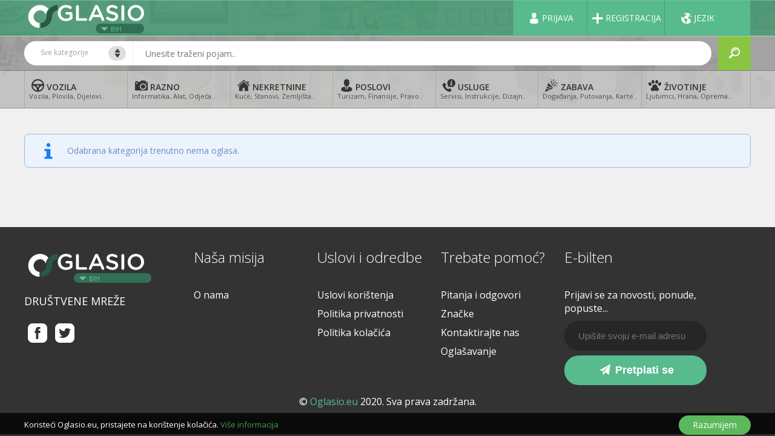

--- FILE ---
content_type: text/html; charset=UTF-8
request_url: https://ba.oglasio.eu/licna-vozila/mercedes-benz/cl-klasa-amg/
body_size: 7271
content:
<!DOCTYPE html>
<html lang="bs">
<head>
<meta charset="utf-8">
<meta http-equiv="X-UA-Compatible" content="IE=edge">
<title>Kategorija nema oglasa | Oglasio</title>
<meta name="description" content="Pregledajte oglase novih i polovnih osobnih vozila u kategorijiMercedes-Benz CL-Klasa AMG. Oglasi imaju opis i slike te je moguće ocjeniti prodavca." />
<meta name="keywords" content="Mercedes-Benz, CL-Klasa AMG, Lična Vozila" />
<meta name="viewport" content="width=device-width, initial-scale=1">
<meta property="og:locale" content="bs_BA" >
<meta property="og:title" content="Mercedes-Benz CL-Klasa AMG oglasi | BiH" />
<meta property="og:type" content="category" />
<meta property="og:url" content="https://ba.oglasio.eu/licna-vozila/mercedes-benz/cl-klasa-amg/" />
<meta property="og:image" content="https://cdn.oglasio.eu/ogimage/cat3/og-image-personal-vehicles.png" />
<meta property="og:image:width" content="1024" />
<meta property="og:image:height" content="1024" />
<meta property="og:description" content="Pregledajte oglase novih i polovnih osobnih vozila u kategorijiMercedes-Benz CL-Klasa AMG. Oglasi imaju opis i slike te je moguće ocjeniti prodavca." />
<meta name="twitter:card" content="summary" />
<meta name="twitter:site" content="@oglasio" />
<meta name="twitter:title" content="Mercedes-Benz CL-Klasa AMG oglasi | BiH" />
<meta name="twitter:description" content="Pregledajte oglase novih i polovnih osobnih vozila u kategorijiMercedes-Benz CL-Klasa AMG. Oglasi imaju opis i slike te je moguće ocjeniti prodavca." />
<meta name="twitter:image" content="https://cdn.oglasio.eu/ogimage/cat3/og-image-personal-vehicles.png" />
<meta name="twitter:image:width" content="1024" />
<meta name="twitter:image:height" content="1024" />
<meta name="twitter:url" content="https://ba.oglasio.eu/licna-vozila/mercedes-benz/cl-klasa-amg/" />
<meta property="fb:site_name" content="Oglasio.eu" />

<link rel="stylesheet" href="https://fonts.googleapis.com/css?family=Open+Sans:300,400,600,700">
<!-- All Extra CSS goes here -->
<link rel="stylesheet" href="https://cdn.oglasio.eu/css/jquery-ui.selectric.slick.scrollbar.css">
<link rel="stylesheet" href="https://cdn.oglasio.eu/css/uploadifive.css">
<link rel="stylesheet" href="https://cdn.oglasio.eu/css/leaflet.css">
<link rel="stylesheet" href="https://cdn.oglasio.eu/css/style.css">

<link rel="icon" href="https://cdn.oglasio.eu/favicon/favicon.ico">
<link rel="icon" sizes="48x48" href="https://cdn.oglasio.eu/favicon/android-icon-48x48.png">
<link rel="icon" sizes="72x72" href="https://cdn.oglasio.eu/favicon/android-icon-72x72.png">
<link rel="icon" sizes="96x96" href="https://cdn.oglasio.eu/favicon/android-icon-96x96.png">
<link rel="icon" sizes="128x128" href="https://cdn.oglasio.eu/favicon/android-icon-128x128.png">
<link rel="icon" sizes="144x144" href="https://cdn.oglasio.eu/favicon/android-icon-144x144.png">
<link rel="icon" sizes="192x192" href="https://cdn.oglasio.eu/favicon/android-icon-192x192.png">
<link rel="apple-touch-icon-precomposed apple-touch-icon" sizes="57x57" href="https://cdn.oglasio.eu/favicon/apple-icon-57x57.png">
<link rel="apple-touch-icon-precomposed apple-touch-icon" sizes="76x76" href="https://cdn.oglasio.eu/favicon/apple-icon-76x76.png">
<link rel="apple-touch-icon-precomposed apple-touch-icon" sizes="114x114" href="https://cdn.oglasio.eu/favicon/apple-icon-114x114.png">
<link rel="apple-touch-icon-precomposed apple-touch-icon" sizes="120x120" href="https://cdn.oglasio.eu/favicon/apple-icon-120x120.png">
<link rel="apple-touch-icon-precomposed apple-touch-icon" sizes="144x144" href="https://cdn.oglasio.eu/favicon/apple-icon-144x144.png">
<link rel="apple-touch-icon-precomposed apple-touch-icon" sizes="152x152" href="https://cdn.oglasio.eu/favicon/apple-icon-152x152.png">
<link rel="apple-touch-icon-precomposed apple-touch-icon" sizes="180x180" href="https://cdn.oglasio.eu/favicon/apple-icon-180x180.png">
<link rel="apple-touch-icon-precomposed apple-touch-icon" sizes="512x512" href="https://cdn.oglasio.eu/favicon/apple-icon-512x512.png">

<script async src="https://www.googletagmanager.com/gtag/js?id=UA-135238297-1"></script>
<script>
window.dataLayer = window.dataLayer || [];
function gtag(){dataLayer.push(arguments);}
gtag('js', new Date());
gtag('config', 'UA-135238297-1');
</script>

<script async src="https://www.googletagmanager.com/gtag/js?id=AW-939135557"></script>
<script>
  window.dataLayer = window.dataLayer || [];
  function gtag(){dataLayer.push(arguments);}
  gtag('js', new Date());

  gtag('config', 'AW-939135557');
</script>


</head>
<body class="create-ad logout">
<header>
  <div class="header-wrapper">
    <div class="top-header">  
      <span class="mobile-overlay"></span>
      <div class="top-bar">
        <div class="container">
          <div class="logo"> <a href="/" title="Oglasio.eu">
            <div class="image-box"> 
            <img src="https://cdn.oglasio.eu/images/logo.svg" alt="Oglasio.eu" class="desktop-logo"> 
            <img src="https://cdn.oglasio.eu/images/search-logo.svg" alt="Oglasio.eu" class="mobile-logo"> 
            </div>
                        </a>
            <div class="croatia">
            <a href="#" title="croatia" class="js-dropdown"><i class="flaticon-down"></i> BiH</a>
              <ul class="dropdown">
                <li><a href="https://ba.oglasio.eu" title="BiH">BiH</a></li>
                <li><a href="https://me.oglasio.eu" title="Crna Gora">Crna Gora</a></li>
                <li><a href="https://hr.oglasio.eu" title="Hrvatska">Hrvatska</a></li>
                <li><a href="https://si.oglasio.eu" title="Slovenija">Slovenija</a></li>
                <li><a href="https://rs.oglasio.eu" title="Srbija">Srbija</a></li>
              </ul>
            </div>
          </div>
          <!-- .logo ends -->
          
          <div class="customer-support"> 
                    <a href="/prijava/" title="Prijava" class="sign-in"><i class="flaticon-people"></i><span>Prijava</span></a>
          <a href="/registracija/" title="Registracija" class="sign-in"><i class="flaticon-more"></i><span>Registracija</span></a>
                        <div class="language"> <a href="#" title="" class="js-dropdown"><i class="flaticon-globe"></i><span>Jezik</span></a>
              <ul class="dropdown">
                <li><a href="/jezik/en/" title="Engleski jezik" class="js-language"><i class="icon-lang-united-kingdom"></i>Engleski</a></li>
                <li><a href="/jezik/hr/" title="Hrvatski jezik" class="js-language"><i class="icon-lang-croatia"></i>Hrvatski</a></li>
                <li><a href="/jezik/si/" title="Slovenski jezik" class="js-language"><i class="icon-lang-slovenia"></i>Slovenski</a></li>
                <li><a href="/jezik/ba/" title="Bosanski jezik" class="js-language"><i class="icon-lang-bosnia-and-herzegovina"></i>Bosanski</a></li>
                <li><a href="/jezik/rs/" title="Srpski jezik" class="js-language"><i class="icon-lang-serbia"></i>Srpski</a></li>
                <li><a href="/jezik/me/" title="Crnogorski jezik" class="js-language"><i class="icon-lang-montenegro"></i>Crnogorski</a></li>
              </ul>
            </div>
            <!-- .language ends --> 
              
          </div>
          <!-- .customer-support ends --> 
          <a href="#" title="Pretraživanje" class="search-btn"><i class="flaticon-search-1"></i></a> 
          <a href="#" title="Kategorije" class="burger-menu"><i class="flaticon-menu"></i></a> 
        </div>
        <!-- .container ends --> 
      </div>
      <!-- .top-bar ends --> 
    
      <div class="search-bar">
        <div class="container">
          <form action="/searchr" method="post" class="search-form  no-gutters" id="search_form">
            <div class="col-9 search-field all-list">
              <select name="search-category" class="search-dropdown">
                <option value="0">Sve kategorije</option>
                                <option value="vozila">Vozila</option>   
                                <option value="razno">Razno</option>   
                                <option value="nekretnine">Nekretnine</option>   
                                <option value="poslovi">Poslovi</option>   
                                <option value="usluge">Usluge</option>   
                                <option value="zabava">Zabava</option>   
                                <option value="zivotinje">Životinje</option>   
                              </select>
              <input type="hidden" name="country" value="ba" />
              <input type="search" id="autocomplete" name="search" class="form-control"  placeholder="Unesite traženi pojam..">
            </div>
                        <button type="submit" name="submit" class="search-btn"><i class="flaticon-search-1"></i></button>
          </form>
        </div>
      </div>
      <!-- .search-bar ends -->
    
      <nav class="js-mobile-menu mobile-menu navigation-wrap"><!-- MOBILE MENU -->
        <div class="container">
          <div class="main-navigation">
            <ul class="navigation">
                          <li><a href="/vozila/" title="Vozila"><i class="flaticon-car"></i><span>Vozila<span>Vozila, plovila, dijelovi..</span></span></a></li>
                          <li><a href="/razno/" title="Razno"><i class="flaticon-photography"></i><span>Razno<span>Informatika, alat, odjeća..</span></span></a></li>
                          <li><a href="/nekretnine/" title="Nekretnine"><i class="flaticon-null"></i><span>Nekretnine<span>Kuće, stanovi, zemljišta..</span></span></a></li>
                          <li><a href="/poslovi/" title="Poslovi"><i class="flaticon-businessman"></i><span>Poslovi<span>Turizam, Finansije, Pravo..</span></span></a></li>
                          <li><a href="/usluge/" title="Usluge"><i class="flaticon-help"></i><span>Usluge<span>Servisi, Instrukcije, Dizajn..</span></span></a></li>
                          <li><a href="/zabava/" title="Zabava"><i class="flaticon-confetti"></i><span>Zabava<span>Događanja, putovanja, karte..</span></span></a></li>
                          <li><a href="/zivotinje/" title="Životinje"><i class="flaticon-animal"></i><span>Životinje<span>Ljubimci, hrana, oprema..</span></span></a></li>
                        </ul>
          </div>
        </div>
        <!-- .container ends --> 
      </nav>
      <!-- .js-mobile-menu ends -->
    </div><!-- .top-header ends -->
    
    <nav class="navigation-wrap desktop-menu"> <!-- DESKTOP MENU -->
      <div class="container">
        <div class="main-navigation">
          <ul class="navigation">          
                                    <li><a href="/vozila/" title="Vozila" class="js-parent-menu"><span><i class="flaticon-car"></i>Vozila<span>Vozila, plovila, dijelovi..</span></span></a>
              <div class="categories-wrap">
                <div class="container">
                  <ul class="category-wrap-lists">
              	<li><h2><a href="/licna-vozila/" title="Lična Vozila"><i class="flaticon-car-1"></i>Lična Vozila</a></h2></li>
<li><h2><a href="/vozila/motori-skuteri/" title="Motori &amp; Skuteri"><i class="flaticon-motorcycle"></i>Motori & Skuteri</a></h2></li>
<li><h2><a href="/vozila/komercijalna-vozila/" title="Komercijalna Vozila"><i class="flaticon-truck"></i>Komercijalna Vozila</a></h2></li>
<li><h2><a href="/vozila/kamperi-i-kamp-prikolice/" title="Kamperi i Kamp Prikolice"><i class="flaticon-camper"></i>Kamperi i Kamp Prikolice</a></h2></li>
<li><h2><a href="/vozila/rezervni-djelovi-i-oprema/" title="Rezervni Djelovi i Oprema"><i class="flaticon-tire"></i>Rezervni Djelovi i Oprema</a></h2></li>
<li><h2><a href="/vozila/oldtimeri/" title="Oldtimeri"><i class="flaticon-old-car"></i>Oldtimeri</a></h2></li>
<li><h2><a href="/vozila/plovila-i-nauticka-oprema/" title="Plovila i Nautička Oprema"><i class="flaticon-boat"></i>Plovila i Nautička Oprema</a></h2></li>
                  <!-- .col-2 ends --> 
                  </ul> 
                </div>
              </div>
              <!-- .categories-wrap ends --> 
            </li>
                                    <li><a href="/razno/" title="Razno" class="js-parent-menu"><span><i class="flaticon-photography"></i>Razno<span>Informatika, alat, odjeća..</span></span></a>
              <div class="categories-wrap">
                <div class="container">
                  <ul class="category-wrap-lists">
              	<li><h2><a href="/razno/mobilni-telefoni/" title="Mobilni Telefoni"><i class="flaticon-smartphone"></i>Mobilni Telefoni</a></h2></li>
<li><h2><a href="/razno/audio-oprema/" title="Audio Oprema"><i class="flaticon-sound"></i>Audio Oprema</a></h2></li>
<li><h2><a href="/razno/video-i-foto-oprema/" title="Video i Foto Oprema"><i class="flaticon-camera"></i>Video i Foto Oprema</a></h2></li>
<li><h2><a href="/razno/muzicki-instrumenti/" title="Muzički Instrumenti"><i class="flaticon-guitar"></i>Muzički Instrumenti</a></h2></li>
<li><h2><a href="/razno/literatura/" title="Literatura"><i class="flaticon-education"></i>Literatura</a></h2></li>
<li><h2><a href="/razno/sportska-oprema/" title="Sportska Oprema"><i class="flaticon-basketball"></i>Sportska Oprema</a></h2></li>
<li><h2><a href="/razno/sve-za-djecu/" title="Sve za Djecu"><i class="flaticon-child"></i>Sve za Djecu</a></h2></li>
<li><h2><a href="/razno/odjeca-obuca-i-modni-dodaci/" title="Odjeća, Obuća i Modni Dodaci"><i class="flaticon-garment"></i>Odjeća, Obuća i Modni Dodaci</a></h2></li>
<li><h2><a href="/razno/ljepota-i-njega/" title="Ljepota i Njega"><i class="flaticon-parfum"></i>Ljepota i Njega</a></h2></li>
<li><h2><a href="/razno/dom-i-basta/" title="Dom i Ba&scaron;ta"><i class="flaticon-sofa"></i>Dom i Bašta</a></h2></li>
<li><h2><a href="/razno/informatika/" title="Informatika"><i class="flaticon-pc"></i>Informatika</a></h2></li>
<li><h2><a href="/razno/masinerija-i-alati/" title="Ma&scaron;inerija i Alati"><i class="flaticon-forklift"></i>Mašinerija i Alati</a></h2></li>
<li><h2><a href="/razno/hrana-i-pice/" title="Hrana i Piće"><i class="flaticon-soda"></i>Hrana i Piće</a></h2></li>
<li><h2><a href="/razno/izrada-modela-i-maketa/" title="Izrada Modela i Maketa"><i class="flaticon-airplane"></i>Izrada Modela i Maketa</a></h2></li>
<li><h2><a href="/razno/medicinska-oprema/" title="Medicinska Oprema"><i class="flaticon-medical-equipment"></i>Medicinska Oprema</a></h2></li>
<li><h2><a href="/razno/vjencanja/" title="Vjenčanja"><i class="flaticon-wedding"></i>Vjenčanja</a></h2></li>
<li><h2><a href="/razno/stari-predmeti/" title="Stari Predmeti"><i class="flaticon-cupboard"></i>Stari Predmeti</a></h2></li>
<li><h2><a href="/razno/doniramo/" title="Doniramo"><i class="flaticon-gift"></i>Doniramo</a></h2></li>
<li><h2><a href="/razno/izgubljeno-i-pronadeno/" title="Izgubljeno i Pronađeno"><i class="flaticon-missing"></i>Izgubljeno i Pronađeno</a></h2></li>
<li><h2><a href="/razno/filmovi-i-muzika/" title="Filmovi i Muzika"><i class="flaticon-clapperboard"></i>Filmovi i Muzika</a></h2></li>
<li><h2><a href="/razno/ostalo/" title="Ostalo"><i class="flaticon-box"></i>Ostalo</a></h2></li>
<li><h2><a href="/razno/igrace-konzole-i-igre/" title="Igraće Konzole i Igre"><i class="flaticon-gamepad"></i>Igraće Konzole i Igre</a></h2></li>
<li><h2><a href="/razno/humanitarna-pomoc/" title="Humanitarna pomoć"><i class="flaticonz-red-cross"></i>Humanitarna pomoć</a></h2></li>
<li><h2><a href="/razno/javna-natjecanja/" title="Javna natjecanja"><i class="flaticonz-speaker"></i>Javna natjecanja</a></h2></li>
                  <!-- .col-2 ends --> 
                  </ul> 
                </div>
              </div>
              <!-- .categories-wrap ends --> 
            </li>
                                    <li><a href="/nekretnine/" title="Nekretnine" class="js-parent-menu"><span><i class="flaticon-null"></i>Nekretnine<span>Kuće, stanovi, zemljišta..</span></span></a>
              <div class="categories-wrap">
                <div class="container">
                  <ul class="category-wrap-lists">
              	<li><h2><a href="/nekretnine/kuce/" title="Kuće"><i class="flaticon-null"></i>Kuće</a></h2></li>
<li><h2><a href="/nekretnine/stanovi/" title="Stanovi"><i class="flaticon-architecture-and-city"></i>Stanovi</a></h2></li>
<li><h2><a href="/nekretnine/zemljista/" title="Zemlji&scaron;ta"><i class="flaticon-construction"></i>Zemljišta</a></h2></li>
<li><h2><a href="/nekretnine/montazni-objekti/" title="Montažni Objekti"><i class="flaticon-barn"></i>Montažni Objekti</a></h2></li>
<li><h2><a href="/nekretnine/nekretnine-za-odmor/" title="Nekretnine Za Odmor"><i class="flaticon-residential"></i>Nekretnine Za Odmor</a></h2></li>
<li><h2><a href="/nekretnine/poslovni-prostori/" title="Poslovni Prostori"><i class="flaticon-block"></i>Poslovni Prostori</a></h2></li>
<li><h2><a href="/nekretnine/garaze/" title="Garaže"><i class="flaticon-parking"></i>Garaže</a></h2></li>
<li><h2><a href="/nekretnine/sobe/" title="Sobe"><i class="flaticon-bedroom"></i>Sobe</a></h2></li>
                  <!-- .col-2 ends --> 
                  </ul> 
                </div>
              </div>
              <!-- .categories-wrap ends --> 
            </li>
                                    <li><a href="/poslovi/" title="Poslovi" class="js-parent-menu"><span><i class="flaticon-businessman"></i>Poslovi<span>Turizam, Finansije, Pravo..</span></span></a>
              <div class="categories-wrap">
                <div class="container">
                  <ul class="category-wrap-lists">
              	<li><h2><a href="/poslovi/racunovodstvo-i-finansije/" title="Računovodstvo i Finansije"><i class="flaticon-euro"></i>Računovodstvo i Finansije</a></h2></li>
<li><h2><a href="/poslovi/osiguranja/" title="Osiguranja"><i class="flaticon-life-insurance"></i>Osiguranja</a></h2></li>
<li><h2><a href="/poslovi/arhitektura-gradevinarstvo-i-geodezija/" title="Arhitektura, Građevinarstvo i Geodezija"><i class="flaticon-worker"></i>Arhitektura, Građevinarstvo i Geodezija</a></h2></li>
<li><h2><a href="/poslovi/biotehnologija-i-farmacija/" title="Biotehnologija i Farmacija"><i class="flaticon-research"></i>Biotehnologija i Farmacija</a></h2></li>
<li><h2><a href="/poslovi/obrazovanje-i-nauka/" title="Obrazovanje i Nauka"><i class="flaticon-lab"></i>Obrazovanje i Nauka</a></h2></li>
<li><h2><a href="/poslovi/informatika-i-telekomunikacije/" title="Informatika i Telekomunikacije"><i class="flaticon-stream"></i>Informatika i Telekomunikacije</a></h2></li>
<li><h2><a href="/poslovi/socijalna-njega-i-bolnicarska-sluzba/" title="Socijalna Njega i Bolničarska Služba"><i class="flaticon-doctor"></i>Socijalna Njega i Bolničarska Služba</a></h2></li>
<li><h2><a href="/poslovi/elektrotehnika-i-masinstvo/" title="Elektrotehnika i Ma&scaron;instvo"><i class="flaticon-cpu"></i>Elektrotehnika i Mašinstvo</a></h2></li>
<li><h2><a href="/poslovi/sigurnost-i-zastita/" title="Sigurnost i Za&scaron;tita"><i class="flaticon-shield"></i>Sigurnost i Zaštita</a></h2></li>
<li><h2><a href="/poslovi/instalacije-odrzavanje-i-popravke/" title="Instalacije, Održavanje i Popravke"><i class="flaticon-support"></i>Instalacije, Održavanje i Popravke</a></h2></li>
<li><h2><a href="/poslovi/zdravlje-ljepota-i-rekreacija/" title="Zdravlje, Ljepota i Rekreacija"><i class="flaticon-health"></i>Zdravlje, Ljepota i Rekreacija</a></h2></li>
<li><h2><a href="/poslovi/marketing-oglasavanje-i-pr/" title="Marketing, Ogla&scaron;avanje i PR"><i class="flaticon-speaker"></i>Marketing, Oglašavanje i PR</a></h2></li>
<li><h2><a href="/poslovi/organizacija-i-savjetovanje/" title="Organizacija i Savjetovanje"><i class="flaticon-search"></i>Organizacija i Savjetovanje</a></h2></li>
<li><h2><a href="/poslovi/transport-logistika-i-skladistenje/" title="Transport, Logistika i Skladi&scaron;tenje"><i class="flaticon-cart"></i>Transport, Logistika i Skladištenje</a></h2></li>
<li><h2><a href="/poslovi/pravo/" title="Pravo"><i class="flaticon-null-1"></i>Pravo</a></h2></li>
<li><h2><a href="/poslovi/staziranje/" title="Stažiranje"><i class="flaticon-student"></i>Stažiranje</a></h2></li>
<li><h2><a href="/poslovi/turizam-i-ugostiteljstvo/" title="Turizam i Ugostiteljstvo"><i class="flaticon-resort"></i>Turizam i Ugostiteljstvo</a></h2></li>
<li><h2><a href="/poslovi/prodaja-i-sluzba-za-korisnike/" title="Prodaja i Služba za Korisnike"><i class="flaticon-help"></i>Prodaja i Služba za Korisnike</a></h2></li>
<li><h2><a href="/poslovi/studenti/" title="Studenti"><i class="flaticon-student-1"></i>Studenti</a></h2></li>
<li><h2><a href="/poslovi/proizvodnja-i-zanatske-usluge/" title="Proizvodnja i Zanatske Usluge"><i class="flaticon-work"></i>Proizvodnja i Zanatske Usluge</a></h2></li>
<li><h2><a href="/poslovi/dobrotvorni-rad-i-volontiranje/" title="Dobrotvorni Rad i Volontiranje"><i class="flaticon-help-1"></i>Dobrotvorni Rad i Volontiranje</a></h2></li>
<li><h2><a href="/poslovi/bankarstvo-i-ulaganje/" title="Bankarstvo i Ulaganje"><i class="flaticon-euro-1"></i>Bankarstvo i Ulaganje</a></h2></li>
<li><h2><a href="/poslovi/cuvanje-djece-i-dadilje/" title="Čuvanje Djece i Dadilje"><i class="flaticon-kid-and-baby"></i>Čuvanje Djece i Dadilje</a></h2></li>
<li><h2><a href="/poslovi/administracija-sekretarijat-i-asistenti/" title="Administracija, Sekretarijat i Asistenti"><i class="flaticon-guide"></i>Administracija, Sekretarijat i Asistenti</a></h2></li>
<li><h2><a href="/poslovi/poljoprivreda-sumarstvo-i-ribarstvo/" title="Poljoprivreda, &Scaron;umarstvo i Ribarstvo"><i class="flaticon-tree"></i>Poljoprivreda, Šumarstvo i Ribarstvo</a></h2></li>
<li><h2><a href="/poslovi/domacinstvo-i-ciscenje/" title="Domaćinstvo i Či&scaron;ćenje"><i class="flaticon-clean"></i>Domaćinstvo i Čišćenje</a></h2></li>
<li><h2><a href="/poslovi/sport/" title="Sport"><i class="flaticon-stadium"></i>Sport</a></h2></li>
<li><h2><a href="/poslovi/umjetnost-i-dizajn/" title="Umjetnost i Dizajn"><i class="flaticon-museum"></i>Umjetnost i Dizajn</a></h2></li>
<li><h2><a href="/poslovi/mediji-i-izdavastvo/" title="Mediji i Izdava&scaron;tvo"><i class="flaticon-xerox"></i>Mediji i Izdavaštvo</a></h2></li>
<li><h2><a href="/poslovi/honorarni-poslovi/" title="Honorarni Poslovi"><i class="flaticon-job"></i>Honorarni Poslovi</a></h2></li>
<li><h2><a href="/poslovi/konobari-i-menadzeri/" title="Konobari i Menadžeri"><i class="flaticon-humanpictos"></i>Konobari i Menadžeri</a></h2></li>
<li><h2><a href="/poslovi/energetika/" title="Energetika"><i class="flaticon-energy-saving"></i>Energetika</a></h2></li>
                  <!-- .col-2 ends --> 
                  </ul> 
                </div>
              </div>
              <!-- .categories-wrap ends --> 
            </li>
                                    <li><a href="/usluge/" title="Usluge" class="js-parent-menu"><span><i class="flaticon-help"></i>Usluge<span>Servisi, Instrukcije, Dizajn..</span></span></a>
              <div class="categories-wrap">
                <div class="container">
                  <ul class="category-wrap-lists">
              	<li><h2><a href="/usluge/cuvanje-djece/" title="Čuvanje Djece"><i class="flaticon-kid-and-baby-1"></i>Čuvanje Djece</a></h2></li>
<li><h2><a href="/usluge/servisiranje-uredaja-i-opreme/" title="Servisiranje Uređaja i Opreme"><i class="flaticon-support"></i>Servisiranje Uređaja i Opreme</a></h2></li>
<li><h2><a href="/usluge/ljepota-i-njega/" title="Ljepota i Njega"><i class="flaticon-massage"></i>Ljepota i Njega</a></h2></li>
<li><h2><a href="/usluge/gradevinske-usluge/" title="Građevinske Usluge"><i class="flaticon-worker-1"></i>Građevinske Usluge</a></h2></li>
<li><h2><a href="/usluge/servisiranje-vozila/" title="Servisiranje Vozila"><i class="flaticon-garage"></i>Servisiranje Vozila</a></h2></li>
<li><h2><a href="/usluge/odrzavanje-ciscenje-i-kucni-poslovi/" title="Održavanje, Či&scaron;ćenje i Kućni Poslovi"><i class="flaticon-clean"></i>Održavanje, Čišćenje i Kućni Poslovi</a></h2></li>
<li><h2><a href="/usluge/servisiranje-plovila/" title="Servisiranje Plovila"><i class="flaticon-boat-2"></i>Servisiranje Plovila</a></h2></li>
<li><h2><a href="/usluge/ljubimci/" title="Ljubimci"><i class="flaticon-animal"></i>Ljubimci</a></h2></li>
<li><h2><a href="/usluge/vozila-za-iznajmljivanje/" title="Vozila za Iznajmljivanje"><i class="flaticon-car-2"></i>Vozila za Iznajmljivanje</a></h2></li>
<li><h2><a href="/usluge/intelektualne-usluge/" title="Intelektualne Usluge"><i class="flaticon-contract"></i>Intelektualne Usluge</a></h2></li>
<li><h2><a href="/usluge/iznajmljivanje-prostora/" title="Iznajmljivanje Prostora"><i class="flaticon-tools-and-utensils"></i>Iznajmljivanje Prostora</a></h2></li>
<li><h2><a href="/usluge/proslave-vjencanja-i-dogadaji/" title="Proslave, Vjenčanja i Događaji"><i class="flaticon-toast"></i>Proslave, Vjenčanja i Događaji</a></h2></li>
<li><h2><a href="/usluge/usluge-transporta-i-selidbi/" title="Usluge Transporta i Selidbi"><i class="flaticon-truck-1"></i>Usluge Transporta i Selidbi</a></h2></li>
<li><h2><a href="/usluge/tutorstvo-i-nastava/" title="Tutorstvo i Nastava"><i class="flaticon-student-2"></i>Tutorstvo i Nastava</a></h2></li>
<li><h2><a href="/usluge/hrana-i-pice/" title="Hrana i Piće"><i class="flaticon-food"></i>Hrana i Piće</a></h2></li>
<li><h2><a href="/usluge/dizajn-enterijera/" title="Dizajn Enterijera"><i class="flaticon-lamp"></i>Dizajn Enterijera</a></h2></li>
<li><h2><a href="/usluge/ostale-usluge/" title="Ostale Usluge"><i class="flaticon-null-2"></i>Ostale Usluge</a></h2></li>
<li><h2><a href="/usluge/servis-masina-i-alata/" title="Servis Ma&scaron;ina i Alata"><i class="flaticon-wrench"></i>Servis Mašina i Alata</a></h2></li>
<li><h2><a href="/usluge/iznajmljivanje-masina-i-alata/" title="Iznajmljivanje Ma&scaron;ina i Alata"><i class="flaticon-key"></i>Iznajmljivanje Mašina i Alata</a></h2></li>
<li><h2><a href="/usluge/gradevinska-i-zemljisna-dokumentacija/" title="Građevinska i Zemlji&scaron;na Dokumentacija"><i class="flaticon-sketch"></i>Građevinska i Zemljišna Dokumentacija</a></h2></li>
                  <!-- .col-2 ends --> 
                  </ul> 
                </div>
              </div>
              <!-- .categories-wrap ends --> 
            </li>
                                    <li><a href="/zabava/" title="Zabava" class="js-parent-menu"><span><i class="flaticon-confetti"></i>Zabava<span>Događanja, putovanja, karte..</span></span></a>
              <div class="categories-wrap">
                <div class="container">
                  <ul class="category-wrap-lists">
              	<li><h2><a href="/zabava/dogadaji-koncerti-i-nocni-zivot/" title="Događaji, Koncerti i Noćni Život"><i class="flaticon-cocktail"></i>Događaji, Koncerti i Noćni Život</a></h2></li>
<li><h2><a href="/zabava/karte-i-ulaznice/" title="Karte i Ulaznice"><i class="flaticon-tickets"></i>Karte i Ulaznice</a></h2></li>
<li><h2><a href="/zabava/putovanja/" title="Putovanja"><i class="flaticon-plane"></i>Putovanja</a></h2></li>
<li><h2><a href="/zabava/umjetnici-i-pozorisne-predstave/" title="Umjetnici i Pozori&scaron;ne Predstave"><i class="flaticon-theater"></i>Umjetnici i Pozorišne Predstave</a></h2></li>
<li><h2><a href="/zabava/licni-kontakti/" title="Lični kontakti"><i class="flaticonz-shapes-and-symbols"></i>Lični kontakti</a></h2></li>
                  <!-- .col-2 ends --> 
                  </ul> 
                </div>
              </div>
              <!-- .categories-wrap ends --> 
            </li>
                                    <li><a href="/zivotinje/" title="Životinje" class="js-parent-menu"><span><i class="flaticon-animal"></i>Životinje<span>Ljubimci, hrana, oprema..</span></span></a>
              <div class="categories-wrap">
                <div class="container">
                  <ul class="category-wrap-lists">
              	<li><h2><a href="/zivotinje/prodaja-kucnih-ljubimaca/" title="Prodaja Kućnih Ljubimaca"><i class="flaticon-dog-1"></i>Prodaja Kućnih Ljubimaca</a></h2></li>
<li><h2><a href="/zivotinje/oprema-i-pribor/" title="Oprema i Pribor"><i class="flaticon-paw"></i>Oprema i Pribor</a></h2></li>
<li><h2><a href="/zivotinje/izgubljeni-i-pronadeni-ljubimci/" title="Izgubljeni i Pronađeni Ljubimci"><i class="flaticon-paw-1"></i>Izgubljeni i Pronađeni Ljubimci</a></h2></li>
<li><h2><a href="/zivotinje/ljubimci-za-udomljavanje/" title="Ljubimci za Udomljavanje"><i class="flaticon-dog"></i>Ljubimci za Udomljavanje</a></h2></li>
<li><h2><a href="/zivotinje/stocna-hrana/" title="Stočna Hrana"><i class="flaticon-fish"></i>Stočna Hrana</a></h2></li>
<li><h2><a href="/zivotinje/domace-zivotinje/" title="Domaće Životinje"><i class="flaticon-cow"></i>Domaće Životinje</a></h2></li>
<li><h2><a href="/zivotinje/ljubimci-za-parenje/" title="Ljubimci za Parenje"><i class="flaticon-dog-2"></i>Ljubimci za Parenje</a></h2></li>
                  <!-- .col-2 ends --> 
                  </ul> 
                </div>
              </div>
              <!-- .categories-wrap ends --> 
            </li>
                      </ul>
        </div>
      </div>
      <!-- .container ends --> 
    </nav>
    <!-- .navigation-wrap ends -->
  </div><!-- .header-wrapper ends -->
</header>
<!-- header ends --><main>

    <div class="container">
    <div class="alert alert-info"> <i class="flaticon-null-5"></i>
      <p>Odabrana kategorija trenutno nema oglasa.</p>
    </div>
  </div>
  
  
  
</main>
<!-- main ends -->
<footer>
  <div class="container">
    <div class="footer-blocks">
      <div class="footer-block first-block">
        <div class="logo"> 
          <a href="/" title="Oglasio.eu">
            <div class="image-box">
              <img src="https://cdn.oglasio.eu/images/logo.svg" alt="Oglasio.eu" class="desktop-logo"> 
              <img src="https://cdn.oglasio.eu/images/search-logo.svg" alt="Oglasio.eu" class="mobile-logo"> 
            </div>
          </a>
          <div class="croatia"> <a href="#" title="croatia" class="js-dropdown"><i class="flaticon-down"></i> BiH</a>
            <ul class="dropdown">
                <li><a href="https://ba.oglasio.eu" title="BiH">BiH</a></li>
                <li><a href="https://me.oglasio.eu" title="Crna Gora">Crna Gora</a></li>
                <li><a href="https://hr.oglasio.eu" title="Hrvatska">Hrvatska</a></li>
                <li><a href="https://si.oglasio.eu" title="Slovenija">Slovenija</a></li>
                <li><a href="https://rs.oglasio.eu" title="Srbija">Srbija</a></li>
            </ul>
          </div>
        </div>
        <!-- .logo ends -->
        <h4>Društvene mreže</h4>
        <ul class="social-icons">
          <li><a href="https://www.facebook.com/oglasio.eu" title="Facebook" target="_blank" rel="noreferrer"><i class="flaticon-facebook"></i></a></li>
          <li><a href="https://twitter.com/oglasio" title="Twitter" target="_blank" rel="noreferrer"><i class="flaticon-twitter"></i></a></li>
        </ul>
      </div>
      <div class="footer-block our-mission">
        <h3>Naša misija</h3>
        <ul class="footer-list">
          <li><a href="/o-nama/" title="O nama">O nama</a></li>
                  </ul>
      </div>
      <div class="footer-block videos">
        <h3>Uslovi i odredbe</h3>
        <ul class="footer-list">
          <li><a href="/uslovi-i-pravila-koriscenja/" title="Uslovi korištenja">Uslovi korištenja</a></li>
          <li><a href="/politika-privatnosti/" title="Politika privatnosti">Politika privatnosti</a></li>
          <li><a href="/kolacici/" title="Politika kolačića">Politika kolačića</a></li>
        </ul>
      </div>
      <div class="footer-block help">
        <h3>Trebate pomoć?</h3>
        <ul class="footer-list">
          <li><a href="/pitanja-i-odgovori/" title="Pitanja i odgovori">Pitanja i odgovori</a></li>
          <li><a href="/znacke/" title="Značke">Značke</a></li>
          <li><a href="/kontakt/" title="Kontaktirajte nas">Kontaktirajte nas</a></li>
          <li><a href="/oglasavanje/" title="Oglašavanje">Oglašavanje</a></li>
        </ul>
      </div>

      <div class="footer-block newsletter">
        <h3>E-bilten</h3>
        <ul class="footer-list">
          <li>Prijavi se za novosti, ponude, popuste...</li>
        </ul>
        <form action="/bilten/" method="post" id="newsletters">
          <input type="email" name="email" placeholder="Upišite svoju e-mail adresu">
          <button type="submit" name="subscribe"><i class="flaticon-paper-plane"></i> Pretplati se</button>
        </form>
      </div>

    </div>
    <!-- .footer-flex ends -->
    <p class="copyright">&copy; <a href="https://oglasio.eu" title="Oglasio.eu">Oglasio.eu</a> 2020. Sva prava zadržana.</p>
  </div>
  <!-- .container ends --> 
</footer>
<!-- footer ends --> 
 
<div class="cookiewarning">
  <div class="container">
    <p>Koristeći Oglasio.eu, pristajete na korištenje kolačića. <a href="/kolacici/">Više informacija</a></p>
    <span class="btn btn-success">Razumijem</span>
  </div>
</div><!-- .cookiewarning ends -->


<script src="https://cdn.oglasio.eu/js/jquery-2.1.0-jquery.selectric-jquery-ui.js"></script> 
<script src="https://cdn.oglasio.eu/js/icheck-main.js"></script>

<!-- Google Analytics: change UA-XXXXX-X to be your site's ID. 
<script>
  (function(b,o,i,l,e,r){b.GoogleAnalyticsObject=l;b[l]||(b[l]=
  function(){(b[l].q=b[l].q||[]).push(arguments)});b[l].l=+new Date;
  e=o.createElement(i);r=o.getElementsByTagName(i)[0];
  e.src='//www.google-analytics.com/analytics.js';
  r.parentNode.insertBefore(e,r)}(window,document,'script','ga'));
  ga('create','UA-XXXXX-X');ga('send','pageview');
</script>
-->
<script defer src="https://static.cloudflareinsights.com/beacon.min.js/vcd15cbe7772f49c399c6a5babf22c1241717689176015" integrity="sha512-ZpsOmlRQV6y907TI0dKBHq9Md29nnaEIPlkf84rnaERnq6zvWvPUqr2ft8M1aS28oN72PdrCzSjY4U6VaAw1EQ==" data-cf-beacon='{"version":"2024.11.0","token":"a1f39b4d10f646a6bee387c9a996abcb","r":1,"server_timing":{"name":{"cfCacheStatus":true,"cfEdge":true,"cfExtPri":true,"cfL4":true,"cfOrigin":true,"cfSpeedBrain":true},"location_startswith":null}}' crossorigin="anonymous"></script>
</body>
</html>